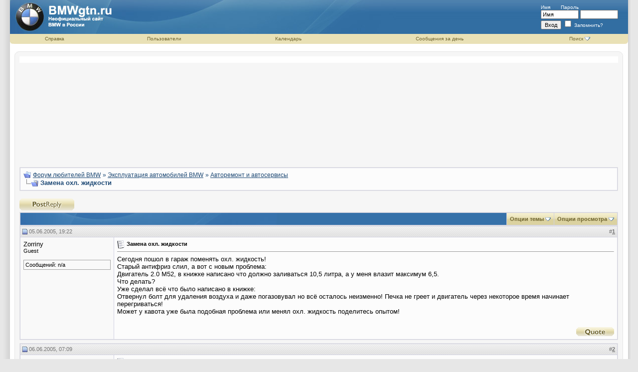

--- FILE ---
content_type: text/html; charset=windows-1251
request_url: http://forum.bmwgtn.ru/showthread.php?s=e2781367a7587f871ebcc23c380cd3ad&t=48
body_size: 9930
content:
<!DOCTYPE html PUBLIC "-//W3C//DTD XHTML 1.0 Transitional//EN" "http://www.w3.org/TR/xhtml1/DTD/xhtml1-transitional.dtd">
<html xmlns="http://www.w3.org/1999/xhtml" dir="ltr" lang="ru">
<head>
	<meta http-equiv="Content-Type" content="text/html; charset=windows-1251" />
<meta name="generator" content="vBulletin 3.7.3" />

<meta name="keywords" content=" Замена охл. жидкости, bmw, авто, auto, бмв, автомобиль, ремонт, эксплуатация, подбор, модели, выпуск, салон, кузов" />
<meta name="description" content=" Замена охл. жидкости Авторемонт и автосервисы" />


<!-- CSS Stylesheet -->
<style type="text/css" id="vbulletin_css">
/**
* vBulletin 3.7.3 CSS
* Style: 'Curves'; Style ID: 2
*/
@import url("clientscript/vbulletin_css/style-be01ccc5-00002.css");
</style>
<link rel="stylesheet" type="text/css" href="clientscript/vbulletin_important.css?v=373" />


<!-- / CSS Stylesheet -->

<script type="text/javascript" src="clientscript/yui/yahoo-dom-event/yahoo-dom-event.js?v=373"></script>
<script type="text/javascript" src="clientscript/yui/connection/connection-min.js?v=373"></script>
<script type="text/javascript">
<!--
var SESSIONURL = "s=051c301d780371b6282b64468479cb9c&";
var SECURITYTOKEN = "guest";
var IMGDIR_MISC = "curves/misc";
var vb_disable_ajax = parseInt("0", 10);
// -->
</script>
<script type="text/javascript" src="clientscript/vbulletin_global.js?v=373"></script>
<script type="text/javascript" src="clientscript/vbulletin_menu.js?v=373"></script>


	<title> Замена охл. жидкости - &#1060;&#1086;&#1088;&#1091;&#1084; &#1083;&#1102;&#1073;&#1080;&#1090;&#1077;&#1083;&#1077;&#1081; BMW</title>
	<script type="text/javascript" src="clientscript/vbulletin_post_loader.js?v=373"></script>
	<style type="text/css" id="vbulletin_showthread_css">
	<!--
	
	#links div { white-space: nowrap; }
	#links img { vertical-align: middle; }
	-->
	</style>
</head>
<body onload="">
<!-- logo -->

<a name="top"></a>
<table border="0" width="100%" cellpadding="0" cellspacing="0" align="center">
<tr>
  <td style="background-image:url(curves/c1_01.jpg); background-position:right; background-repeat:repeat-y;" width="20">&nbsp;</td>
  <td style="background-color:#ffffff;"><table width="100%" style="background-image:url(curves/c1_04.jpg);" border="0" cellpadding="0" cellspacing="0" align="center">
      <tr>
        <td align="left" valign="top"><a href="index.php?s=051c301d780371b6282b64468479cb9c"><img src="curves/c1_02.jpg" border="0" alt="&#1060;&#1086;&#1088;&#1091;&#1084; &#1083;&#1102;&#1073;&#1080;&#1090;&#1077;&#1083;&#1077;&#1081; BMW" /></a></td>
        <td width="100%" style="background-image:url(curves/c1_03.jpg); background-repeat:no-repeat;">&nbsp;</td>
        <td valign="middle" style="padding-right:20px;" nowrap="nowrap" >
            <div class="headertxt">
              <form action="login.php?do=login" method="post" onsubmit="md5hash(vb_login_password, vb_login_md5password, vb_login_md5password_utf, 0)">
                <script type="text/javascript" src="clientscript/vbulletin_md5.js?v=373"></script>
                <label for="navbar_username">Имя</label>
                &nbsp;&nbsp;&nbsp;&nbsp;&nbsp;
                <label for="navbar_password">Пароль</label>
                <br />
                <input type="text" class="bginput" style="font-size: 11px" name="vb_login_username" id="navbar_username" size="10" accesskey="u" tabindex="101" value="Имя" onfocus="if (this.value == 'Имя') this.value = '';" />
                <input type="password" class="bginput" style="font-size: 11px" name="vb_login_password" id="navbar_password" size="10" accesskey="p" tabindex="102" />
                <br />
                <input type="submit" class="button" value="Вход" tabindex="104" title="Введите ваше имя пользователя и пароль, чтобы войти, или нажмите кнопку 'Регистрация', чтобы зарегистрироваться." accesskey="s" />
                <label for="cb_cookieuser_navbar">
                <input type="checkbox" name="cookieuser" value="1" tabindex="103" id="cb_cookieuser_navbar" accesskey="c" />
                Запомнить?</label>
                <input type="hidden" name="s" value="051c301d780371b6282b64468479cb9c" />
	<input type="hidden" name="securitytoken" value="guest" />
                <input type="hidden" name="do" value="login" />
                <input type="hidden" name="vb_login_md5password" />
                <input type="hidden" name="vb_login_md5password_utf" />
              </form>
              <!-- / login form -->
            </div>
          </td>
      </tr>
      <tr>
        <td colspan="3" valign="top"><table border="0" width="100%" cellpadding="0" cellspacing="0">
            <tr align="center">
              <td width="10"><img src="curves/c1_08.jpg"/></td>
              
              
              <td class="vbmenu_header"><a href="faq.php?s=051c301d780371b6282b64468479cb9c" accesskey="5">Справка</a></td>
              <td class="vbmenu_header"><a href="memberlist.php?s=051c301d780371b6282b64468479cb9c">Пользователи</a></td>
              <td class="vbmenu_header"><a href="calendar.php?s=051c301d780371b6282b64468479cb9c">Календарь</a></td>
              
                
                  
                    <td class="vbmenu_header"><a href="search.php?s=051c301d780371b6282b64468479cb9c&amp;do=getdaily" accesskey="2">Сообщения за день</a></td>
                  
                  <td id="navbar_search" class="vbmenu_header"><a href="search.php?s=051c301d780371b6282b64468479cb9c" accesskey="4" rel="nofollow">Поиск</a>
                    <script type="text/javascript"> vbmenu_register("navbar_search"); </script></td>
                
                
                
              
              <td width="11"><img src="curves/c1_10.jpg"/></td>
            </tr>
          </table></td>
      </tr>
    </table>
    <br />
    <!-- /logo -->
    <!-- content table -->
    <table border="0" width="100%" cellpadding="0" cellspacing="0">
    <tr>
      <td><img src="curves/c1_13.jpg"/></td>
      <td width="100%" style="background-image:url(curves/c1_14.jpg);"></td>
      <td><img src="curves/c1_16.jpg"/></td>
    </tr>
<tr>
    <td style="background-image:url(curves/c1_17.jpg);">&nbsp;</td>
      <td> <!-- open content container -->

<div align="center">
	<div class="page" style="width:100%; text-align:left">
		<div style="padding:0px 0px 0px 0px" align="left">

        
         



<p align="center"><script async src="//pagead2.googlesyndication.com/pagead/js/adsbygoogle.js"></script>
<!-- Bmwgtn_Big_H -->
<ins class="adsbygoogle"
     style="display:inline-block;width:930px;height:180px"
     data-ad-client="ca-pub-1987857910490103"
     data-ad-slot="1242822856"></ins>
<script>
(adsbygoogle = window.adsbygoogle || []).push({});
</script></p>
<br />

<!-- breadcrumb, login, pm info -->
<table class="tborder" cellpadding="6" cellspacing="1" border="0" width="100%" align="center">
<tr>
	<td class="alt1" width="100%">
		
			<table cellpadding="0" cellspacing="0" border="0">
			<tr valign="bottom">
				<td><a href="#" onclick="history.back(1); return false;"><img src="curves/misc/navbits_start.gif" alt="Вернуться" border="0" /></a></td>
				<td>&nbsp;</td>
				<td width="100%"><span class="navbar"><a href="index.php?s=051c301d780371b6282b64468479cb9c" accesskey="1">&#1060;&#1086;&#1088;&#1091;&#1084; &#1083;&#1102;&#1073;&#1080;&#1090;&#1077;&#1083;&#1077;&#1081; BMW</a></span> 
	<span class="navbar">» <a href="forumdisplay.php?s=051c301d780371b6282b64468479cb9c&amp;f=20">Эксплуатация автомобилей BMW</a></span>


	<span class="navbar">» <a href="forumdisplay.php?s=051c301d780371b6282b64468479cb9c&amp;f=27">Авторемонт и автосервисы</a></span>

</td>
			</tr>
			<tr>
				<td class="navbar" style="font-size:10pt; padding-top:1px" colspan="3"><a href="/showthread.php?s=e2781367a7587f871ebcc23c380cd3ad&amp;t=48"><img class="inlineimg" src="curves/misc/navbits_finallink_ltr.gif" alt="Перезагрузить страницу" border="0" /></a> <strong>
	 Замена охл. жидкости

</strong></td>
			</tr>
			</table>
		
	</td>
</tr>
</table>
<!-- / breadcrumb, login, pm info -->

<br />






<!-- NAVBAR POPUP MENUS -->

	
	<!-- header quick search form -->
	<div class="vbmenu_popup" id="navbar_search_menu" style="display:none" align="left">
		<table cellpadding="4" cellspacing="1" border="0">
		<tr>
			<td class="thead">Поиск по форуму</td>
		</tr>
		<tr>
			<td class="vbmenu_option" title="nohilite">
				<form action="search.php?do=process" method="post">

					<input type="hidden" name="do" value="process" />
					<input type="hidden" name="quicksearch" value="1" />
					<input type="hidden" name="childforums" value="1" />
					<input type="hidden" name="exactname" value="1" />
					<input type="hidden" name="s" value="051c301d780371b6282b64468479cb9c" />
	<input type="hidden" name="securitytoken" value="guest" />
					<div><input type="text" class="bginput" name="query" size="25" tabindex="1001" /><input type="submit" class="button" value="Вперёд" tabindex="1004" /></div>
					<div style="margin-top:6px">
						<label for="rb_nb_sp0"><input type="radio" name="showposts" value="0" id="rb_nb_sp0" tabindex="1002" checked="checked" />Отобразить темы</label>
						&nbsp;
						<label for="rb_nb_sp1"><input type="radio" name="showposts" value="1" id="rb_nb_sp1" tabindex="1003" />Отображать сообщения</label>
					</div>
				</form>
			</td>
		</tr>
		
		<tr>
			<td class="vbmenu_option"><a href="tags.php??s=051c301d780371b6282b64468479cb9c" rel="nofollow">Поиск по метке</a></td>
		</tr>
		
		<tr>
			<td class="vbmenu_option"><a href="search.php?s=051c301d780371b6282b64468479cb9c" accesskey="4" rel="nofollow">Расширенный поиск</a></td>
		</tr>
		
		</table>
	</div>
	<!-- / header quick search form -->
	

	
<!-- / NAVBAR POPUP MENUS -->

<!-- PAGENAV POPUP -->
	<div class="vbmenu_popup" id="pagenav_menu" style="display:none">
		<table cellpadding="4" cellspacing="1" border="0">
		<tr>
			<td class="thead" nowrap="nowrap">К странице...</td>
		</tr>
		<tr>
			<td class="vbmenu_option" title="nohilite">
			<form action="index.php" method="get" onsubmit="return this.gotopage()" id="pagenav_form">
				<input type="text" class="bginput" id="pagenav_itxt" style="font-size:11px" size="4" />
				<input type="button" class="button" id="pagenav_ibtn" value="Вперёд" />
			</form>
			</td>
		</tr>
		</table>
	</div>
<!-- / PAGENAV POPUP -->


<div align="center">

</div>





<a name="poststop" id="poststop"></a>

<!-- controls above postbits -->
<table cellpadding="0" cellspacing="0" border="0" width="100%" style="margin-bottom:3px">
<tr valign="bottom">
	
		<td class="smallfont"><a href="newreply.php?s=051c301d780371b6282b64468479cb9c&amp;do=newreply&amp;noquote=1&amp;p=118" rel="nofollow"><img src="curves/buttons/reply.gif" alt="Ответ" border="0" /></a></td>
	
	
</tr>
</table>
<!-- / controls above postbits -->

<!-- toolbar -->
<table class="tborder" cellpadding="6" cellspacing="1" border="0" width="100%" align="center" style="border-bottom-width:0px">
<tr>
	<td class="tcat" width="100%">
		<div class="smallfont">
		
		&nbsp;
		</div>
	</td>
	<td class="vbmenu_control" id="threadtools" nowrap="nowrap">
		<a href="/showthread.php?t=48&amp;nojs=1#goto_threadtools">Опции темы</a>
		<script type="text/javascript"> vbmenu_register("threadtools"); </script>
	</td>
	
	
	
	<td class="vbmenu_control" id="displaymodes" nowrap="nowrap">
		<a href="/showthread.php?t=48&amp;nojs=1#goto_displaymodes">Опции просмотра</a>
		<script type="text/javascript"> vbmenu_register("displaymodes"); </script>
	</td>
	

	

</tr>
</table>
<!-- / toolbar -->



<!-- end content table -->

		</div>
	</div>
</div>

<!-- / close content container -->
<!-- / end content table -->





<div id="posts"><!-- post #118 -->

	<!-- open content container -->

<div align="center">
	<div class="page" style="width:100%; text-align:left">
		<div style="padding:0px 0px 0px 0px" align="left">

	<div id="edit118" style="padding:0px 0px 6px 0px">
	<!-- this is not the last post shown on the page -->



<table id="post118" class="tborder" cellpadding="6" cellspacing="0" border="0" width="100%" align="center">
<tr>
	
		<td class="thead" style="font-weight:normal; border: 1px solid #D1D1E1; border-right: 0px" >
			<!-- status icon and date -->
			<a name="post118"><img class="inlineimg" src="curves/statusicon/post_old.gif" alt="Старый" border="0" /></a>
			05.06.2005, 19:22
			
			<!-- / status icon and date -->
		</td>
		<td class="thead" style="font-weight:normal; border: 1px solid #D1D1E1; border-left: 0px" align="right">
			&nbsp;
			#<a href="showpost.php?s=051c301d780371b6282b64468479cb9c&amp;p=118&amp;postcount=1" target="new" rel="nofollow" id="postcount118" name="1"><strong>1</strong></a>
			
		</td>
	
</tr>
<tr valign="top">
	<td class="alt2" width="175" rowspan="2" style="border: 1px solid #D1D1E1; border-top: 0px; border-bottom: 0px">

			<div id="postmenu_118">
				
				Zorriny
				
			</div>

			<div class="smallfont">Guest</div>
			
			

			

			<div class="smallfont">
				&nbsp;<br />
				
				
				
				<div class="postbitfields">
					Сообщений: n/a
				</div>
				
				
				
				

			</div>

	</td>
	
	<td class="alt1" id="td_post_118" style="border-right: 1px solid #D1D1E1">
	
		
		
			<!-- icon and title -->
			<div class="smallfont">
				<img class="inlineimg" src="images/icons/icon1.gif" alt="По умолчанию" border="0" />
				<strong>Замена охл. жидкости</strong>
			</div>
			<hr size="1" style="color:#D1D1E1; background-color:#D1D1E1" />
			<!-- / icon and title -->
		

		<!-- message -->
		<div id="post_message_118">Сегодня пошол в гараж поменять охл. жидкость!<br />
Старый антифриз слил, а вот с новым проблема:<br />
Двигатель 2.0 М52, в книжке написано что должно заливаться 10,5 литра, а у меня влазит максимум 6,5. <br />
Что делать?<br />
Уже сделал всё что было написано в книжке: <br />
Отвернул болт для удаления воздуха и даже погазовувал но всё осталось неизменно! Печка не греет и двигатель через некоторое время начинает перегриваться! <br />
Может у кавота уже была подобная проблема или менял охл. жидкость поделитесь опытом!</div>
		<!-- / message -->

		

		


		

		

	</td>
</tr>
<tr>
<td class="alt1" valign="bottom" style="border-right: 1px solid #D1D1E1">
 

</td>
</tr>
<tr>
	<td class="alt2" style="border: 1px solid #D1D1E1; border-top: 0px">
		
		
		
		
		
		&nbsp;
	</td>
	
	<td class="alt1" align="right" style="border: 1px solid #D1D1E1; border-left: 0px; border-top: 0px">
	
		<!-- controls -->
		
		
		
			<a href="newreply.php?s=051c301d780371b6282b64468479cb9c&amp;do=newreply&amp;p=118" rel="nofollow"><img src="curves/buttons/quote.gif" alt="Ответить с цитированием" border="0" /></a>
		
		
		
		
		
		
		
			
		
		
		<!-- / controls -->
	</td>
</tr>
</table>


<!-- post 118 popup menu -->
<div class="vbmenu_popup" id="postmenu_118_menu" style="display:none">
	<table cellpadding="4" cellspacing="1" border="0">
	<tr>
		<td class="thead">Zorriny</td>
	</tr>
	
	
	
	
	
	
	
	</table>
</div>
<!-- / post 118 popup menu -->


	</div>
	
		</div>
	</div>
</div>

<!-- / close content container -->

<!-- / post #118 --><!-- post #119 -->

	<!-- open content container -->

<div align="center">
	<div class="page" style="width:100%; text-align:left">
		<div style="padding:0px 0px 0px 0px" align="left">

	<div id="edit119" style="padding:0px 0px 6px 0px">
	<!-- this is not the last post shown on the page -->



<table id="post119" class="tborder" cellpadding="6" cellspacing="0" border="0" width="100%" align="center">
<tr>
	
		<td class="thead" style="font-weight:normal; border: 1px solid #D1D1E1; border-right: 0px" >
			<!-- status icon and date -->
			<a name="post119"><img class="inlineimg" src="curves/statusicon/post_old.gif" alt="Старый" border="0" /></a>
			06.06.2005, 07:09
			
			<!-- / status icon and date -->
		</td>
		<td class="thead" style="font-weight:normal; border: 1px solid #D1D1E1; border-left: 0px" align="right">
			&nbsp;
			#<a href="showpost.php?s=051c301d780371b6282b64468479cb9c&amp;p=119&amp;postcount=2" target="new" rel="nofollow" id="postcount119" name="2"><strong>2</strong></a>
			
		</td>
	
</tr>
<tr valign="top">
	<td class="alt2" width="175" rowspan="2" style="border: 1px solid #D1D1E1; border-top: 0px; border-bottom: 0px">

			<div id="postmenu_119">
				
				Владимир
				
			</div>

			<div class="smallfont">Guest</div>
			
			

			

			<div class="smallfont">
				&nbsp;<br />
				
				
				
				<div class="postbitfields">
					Сообщений: n/a
				</div>
				
				
				
				

			</div>

	</td>
	
	<td class="alt1" id="td_post_119" style="border-right: 1px solid #D1D1E1">
	
		
		
			<!-- icon and title -->
			<div class="smallfont">
				<img class="inlineimg" src="images/icons/icon1.gif" alt="По умолчанию" border="0" />
				
			</div>
			<hr size="1" style="color:#D1D1E1; background-color:#D1D1E1" />
			<!-- / icon and title -->
		

		<!-- message -->
		<div id="post_message_119">Мой способ может показаться очень смешным, но он очень эфективный.<br />
У меня проблема в том, что закис болт для удаления воздуха и соответственно при заливки охлаждающей жидкости возникают те же проблемы.<br />
Подсказали мне его старые &quot;жигулисты&quot;. Заливаешь охлаждающую жидкость под самый срез горловины расширительного бачка, набираешь в лёгкие побольше воздуха и дуешь туда. Сразу же начинают подниматься воздушные пузыри - выходит воздушная пробка. Опять доливаем охл. жидкость и всё повторяем до тех пор, пока пробка не выйдет до конца. Занимает времени 1.5-2 мин. <br />
А как раньше мучался :shock: Приходилось снимать патрубки с радиатора отопителя, причём это не всегда давало нужный эффект.<br />
Только будь аккуратен - не наглотайся антифриза.</div>
		<!-- / message -->

		

		


		

		

	</td>
</tr>
<tr>
<td class="alt1" valign="bottom" style="border-right: 1px solid #D1D1E1">
 

</td>
</tr>
<tr>
	<td class="alt2" style="border: 1px solid #D1D1E1; border-top: 0px">
		
		
		
		
		
		&nbsp;
	</td>
	
	<td class="alt1" align="right" style="border: 1px solid #D1D1E1; border-left: 0px; border-top: 0px">
	
		<!-- controls -->
		
		
		
			<a href="newreply.php?s=051c301d780371b6282b64468479cb9c&amp;do=newreply&amp;p=119" rel="nofollow"><img src="curves/buttons/quote.gif" alt="Ответить с цитированием" border="0" /></a>
		
		
		
		
		
		
		
			
		
		
		<!-- / controls -->
	</td>
</tr>
</table>


<!-- post 119 popup menu -->
<div class="vbmenu_popup" id="postmenu_119_menu" style="display:none">
	<table cellpadding="4" cellspacing="1" border="0">
	<tr>
		<td class="thead">Владимир</td>
	</tr>
	
	
	
	
	
	
	
	</table>
</div>
<!-- / post 119 popup menu -->


	</div>
	
		</div>
	</div>
</div>

<!-- / close content container -->

<!-- / post #119 --><!-- post #281 -->

	<!-- open content container -->

<div align="center">
	<div class="page" style="width:100%; text-align:left">
		<div style="padding:0px 0px 0px 0px" align="left">

	<div id="edit281" style="padding:0px 0px 6px 0px">
	



<table id="post281" class="tborder" cellpadding="6" cellspacing="0" border="0" width="100%" align="center">
<tr>
	
		<td class="thead" style="font-weight:normal; border: 1px solid #D1D1E1; border-right: 0px" >
			<!-- status icon and date -->
			<a name="post281"><img class="inlineimg" src="curves/statusicon/post_old.gif" alt="Старый" border="0" /></a>
			29.11.2005, 07:55
			
			<!-- / status icon and date -->
		</td>
		<td class="thead" style="font-weight:normal; border: 1px solid #D1D1E1; border-left: 0px" align="right">
			&nbsp;
			#<a href="showpost.php?s=051c301d780371b6282b64468479cb9c&amp;p=281&amp;postcount=3" target="new" rel="nofollow" id="postcount281" name="3"><strong>3</strong></a>
			
		</td>
	
</tr>
<tr valign="top">
	<td class="alt2" width="175" rowspan="2" style="border: 1px solid #D1D1E1; border-top: 0px; border-bottom: 0px">

			<div id="postmenu_281">
				
				
				
			</div>

			<div class="smallfont">Guest</div>
			
			

			

			<div class="smallfont">
				&nbsp;<br />
				
				
				
				<div class="postbitfields">
					Сообщений: n/a
				</div>
				
				
				
				

			</div>

	</td>
	
	<td class="alt1" id="td_post_281" style="border-right: 1px solid #D1D1E1">
	
		
		
			<!-- icon and title -->
			<div class="smallfont">
				<img class="inlineimg" src="images/icons/icon1.gif" alt="По умолчанию" border="0" />
				
			</div>
			<hr size="1" style="color:#D1D1E1; background-color:#D1D1E1" />
			<!-- / icon and title -->
		

		<!-- message -->
		<div id="post_message_281">[quote=&quot;Владимир&quot;]Мой способ может показаться очень смешным, но он очень эфективный.<br />
У меня проблема в том, что закис болт для удаления воздуха и соответственно при заливки охлаждающей жидкости возникают те же проблемы.<br />
Подсказали мне его старые &quot;жигулисты&quot;. Заливаешь охлаждающую жидкость под самый срез горловины расширительного бачка, набираешь в лёгкие побольше воздуха и дуешь туда. Сразу же начинают подниматься воздушные пузыри - выходит воздушная пробка. Опять доливаем охл. жидкость и всё повторяем до тех пор, пока пробка не выйдет до конца. Занимает времени 1.5-2 мин. <br />
А как раньше мучался :shock: Приходилось снимать патрубки с радиатора отопителя, причём это не всегда давало нужный эффект.<br />
Только будь аккуратен - не наглотайся антифриза.[/quote<br />
у меня тоже так было (сначало по книжке).....потом подсказали......только нужен помошник.....когда дуеш клапан-болтик открыт....как только жидкость пошла без пузырьков закручиваешь( НО УЧТИ КАЖДЫЙ РАЗ КОГДА ЗАКАНЧИВАЕТЬСЯ ВОЗДУХ В ЛЕГКИХ..ПОМОШНИК ДОЛЖЕН ЗАКРУТИТЬ БОЛТИК ЧТОБЫ ВОЗДУХ НЕ ЗАСОСАЛО)  ЗАНИМАЕТ ОКОЛО 10 МИН.</div>
		<!-- / message -->

		

		


		

		

	</td>
</tr>
<tr>
<td class="alt1" valign="bottom" style="border-right: 1px solid #D1D1E1">
 

</td>
</tr>
<tr>
	<td class="alt2" style="border: 1px solid #D1D1E1; border-top: 0px">
		
		
		
		
		
		&nbsp;
	</td>
	
	<td class="alt1" align="right" style="border: 1px solid #D1D1E1; border-left: 0px; border-top: 0px">
	
		<!-- controls -->
		
		
		
			<a href="newreply.php?s=051c301d780371b6282b64468479cb9c&amp;do=newreply&amp;p=281" rel="nofollow"><img src="curves/buttons/quote.gif" alt="Ответить с цитированием" border="0" /></a>
		
		
		
		
		
		
		
			
		
		
		<!-- / controls -->
	</td>
</tr>
</table>


<!-- post 281 popup menu -->
<div class="vbmenu_popup" id="postmenu_281_menu" style="display:none">
	<table cellpadding="4" cellspacing="1" border="0">
	<tr>
		<td class="thead"></td>
	</tr>
	
	
	
	
	
	
	
	</table>
</div>
<!-- / post 281 popup menu -->


	</div>
	
		</div>
	</div>
</div>

<!-- / close content container -->

<!-- / post #281 --><div id="lastpost"></div></div>

<!-- start content table -->
<!-- open content container -->

<div align="center">
	<div class="page" style="width:100%; text-align:left">
		<div style="padding:0px 0px 0px 0px" align="left">

<!-- / start content table -->

<!-- controls below postbits -->
<table cellpadding="0" cellspacing="0" border="0" width="100%" style="margin-top:-3px">
<tr valign="top">
	
		<td class="smallfont"><a href="newreply.php?s=051c301d780371b6282b64468479cb9c&amp;do=newreply&amp;noquote=1&amp;p=281" rel="nofollow"><img src="curves/buttons/reply.gif" alt="Ответ" border="0" /></a></td>
	
	
</tr>
</table>
<!-- / controls below postbits -->










<!-- lightbox scripts -->
	<script type="text/javascript" src="clientscript/vbulletin_lightbox.js?v=373"></script>
	<script type="text/javascript">
	<!--
	vBulletin.register_control("vB_Lightbox_Container", "posts", 1);
	//-->
	</script>
<!-- / lightbox scripts -->










<!-- next / previous links -->
	<br />
	<div class="smallfont" align="center">
		<strong>&laquo;</strong>
			<a href="showthread.php?s=051c301d780371b6282b64468479cb9c&amp;t=48&amp;goto=nextoldest" rel="nofollow">Предыдущая тема</a>
			|
			<a href="showthread.php?s=051c301d780371b6282b64468479cb9c&amp;t=48&amp;goto=nextnewest" rel="nofollow">Следующая тема</a>
		<strong>&raquo;</strong>
	</div>
<!-- / next / previous links -->





<!-- popup menu contents -->
<br />

<!-- thread tools menu -->
<div class="vbmenu_popup" id="threadtools_menu" style="display:none">
<form action="postings.php?t=48&amp;pollid=" method="post" name="threadadminform">
	<table cellpadding="4" cellspacing="1" border="0">
	<tr>
		<td class="thead">Опции темы<a name="goto_threadtools"></a></td>
	</tr>
	<tr>
		<td class="vbmenu_option"><img class="inlineimg" src="curves/buttons/printer.gif" alt="Версия для печати" /> <a href="printthread.php?s=051c301d780371b6282b64468479cb9c&amp;t=48" accesskey="3" rel="nofollow">Версия для печати</a></td>
	</tr>
	<tr>
		<td class="vbmenu_option"><img class="inlineimg" src="curves/buttons/sendtofriend.gif" alt="Отправить по электронной почте" /> <a href="sendmessage.php?s=051c301d780371b6282b64468479cb9c&amp;do=sendtofriend&amp;t=48" rel="nofollow">Отправить по электронной почте</a></td>
	</tr>
	
	
	
	</table>
</form>
</div>
<!-- / thread tools menu -->

<!-- **************************************************** -->

<!-- thread display mode menu -->
<div class="vbmenu_popup" id="displaymodes_menu" style="display:none">
	<table cellpadding="4" cellspacing="1" border="0">
	<tr>
		<td class="thead">Опции просмотра<a name="goto_displaymodes"></a></td>
	</tr>
	<tr>
	
		<td class="vbmenu_option" title="nohilite"><img class="inlineimg" src="curves/buttons/mode_linear.gif" alt="Линейный вид" /> <strong>Линейный вид</strong></td>
	
	</tr>
	<tr>
	
		<td class="vbmenu_option"><img class="inlineimg" src="curves/buttons/mode_hybrid.gif" alt="Комбинированный вид" /> <a href="showthread.php?s=051c301d780371b6282b64468479cb9c&amp;mode=hybrid&amp;t=48">Комбинированный вид</a></td>
	
	</tr>
	<tr>
	
		<td class="vbmenu_option"><img class="inlineimg" src="curves/buttons/mode_threaded.gif" alt="Древовидный вид" /> <a href="showthread.php?s=051c301d780371b6282b64468479cb9c&amp;p=118&amp;mode=threaded#post118">Древовидный вид</a></td>
	
	</tr>
	</table>
</div>
<!-- / thread display mode menu -->

<!-- **************************************************** -->



<!-- **************************************************** -->



<!-- / popup menu contents -->


<!-- forum rules and admin links -->
<table cellpadding="0" cellspacing="0" border="0" width="100%" align="center">
<tr valign="bottom">
	<td width="100%" valign="top">
		<table class="tborder" cellpadding="6" cellspacing="1" border="0" width="210">
<thead>
<tr>
	<td class="thead">
		<a style="float:right" href="#top" onclick="return toggle_collapse('forumrules')"><img id="collapseimg_forumrules" src="curves/buttons/collapse_thead.gif" alt="" border="0" /></a>
		Ваши права в разделе
	</td>
</tr>
</thead>
<tbody id="collapseobj_forumrules" style="">
<tr>
	<td class="alt1" nowrap="nowrap"><div class="smallfont">
		
		<div>Вы <strong>не можете</strong> создавать новые темы</div>
		<div>Вы <strong>не можете</strong> отвечать в темах</div>
		<div>Вы <strong>не можете</strong> прикреплять вложения</div>
		<div>Вы <strong>не можете</strong> редактировать свои сообщения</div>
		<hr />
		
		<div><a href="misc.php?s=051c301d780371b6282b64468479cb9c&amp;do=bbcode" target="_blank">BB коды</a> <strong>Вкл.</strong></div>
		<div><a href="misc.php?s=051c301d780371b6282b64468479cb9c&amp;do=showsmilies" target="_blank">Смайлы</a> <strong>Вкл.</strong></div>
		<div><a href="misc.php?s=051c301d780371b6282b64468479cb9c&amp;do=bbcode#imgcode" target="_blank">[IMG]</a> код <strong>Вкл.</strong></div>
		<div>HTML код <strong>Выкл.</strong></div>
	</div></td>
</tr>
</tbody>
</table>
	</td>
	<td class="smallfont" align="right">
		<table cellpadding="0" cellspacing="0" border="0">
		
		<tr>
			<td>
			<div class="smallfont" style="text-align:left; white-space:nowrap">
	<form action="forumdisplay.php" method="get">
	<input type="hidden" name="s" value="051c301d780371b6282b64468479cb9c" />
	<input type="hidden" name="daysprune" value="" />
	<strong>Быстрый переход</strong><br />
	<select name="f" onchange="this.form.submit();">
		<optgroup label="Навигация по форуму">
			<option value="cp" >Мой кабинет</option>
			<option value="pm" >Личные сообщения</option>
			<option value="subs" >Подписки</option>
			<option value="wol" >Кто на форуме</option>
			<option value="search" >Поиск по форуму</option>
			<option value="home" >Главная страница форума</option>
		</optgroup>
		
		<optgroup label="Разделы">
		<option value="20" class="fjdpth0" > Эксплуатация автомобилей BMW</option>
<option value="26" class="fjdpth1" >&nbsp; &nbsp;  Автомобили различных марок</option>
<option value="27" class="fjsel" selected="selected">&nbsp; &nbsp;  Авторемонт и автосервисы</option>
<option value="28" class="fjdpth1" >&nbsp; &nbsp;  Тюнинг</option>
<option value="29" class="fjdpth1" >&nbsp; &nbsp;  Музыка в автомобиле</option>
<option value="30" class="fjdpth1" >&nbsp; &nbsp;  Мотоциклы и скутеры</option>
<option value="21" class="fjdpth0" > Купля-продажа</option>
<option value="31" class="fjdpth1" >&nbsp; &nbsp;  Купля-продажа автомобилей BMW</option>
<option value="32" class="fjdpth1" >&nbsp; &nbsp;  Покупаем машину зарубежём</option>
<option value="22" class="fjdpth0" > Автомобиль и право</option>
<option value="33" class="fjdpth1" >&nbsp; &nbsp;  Автострахование</option>
<option value="34" class="fjdpth1" >&nbsp; &nbsp;  Автоправо</option>
<option value="23" class="fjdpth0" > На обочине</option>
<option value="35" class="fjdpth1" >&nbsp; &nbsp;  Автоюмор</option>
<option value="36" class="fjdpth1" >&nbsp; &nbsp;  Курилка</option>

		</optgroup>
		
	</select><input type="submit" class="button" value="Вперёд"  />
	</form>
</div>
			</td>
		</tr>
		</table>
	</td>
</tr>
</table>
<!-- /forum rules and admin links -->

<br />

<table class="tborder" cellpadding="6" cellspacing="1" border="0" width="100%" align="center">
<thead>
	<tr>
		<td class="tcat" width="100%" colspan="5">
			<a style="float:right" href="#top" onclick="return toggle_collapse('similarthreads')"><img id="collapseimg_similarthreads" src="curves/buttons/collapse_tcat.gif" alt="" border="0" /></a>
			Похожие темы<a name="similarthreads"></a>
		</td>
	</tr>
</thead>
<tbody id="collapseobj_similarthreads" style="">
<tr class="thead" align="center">
	<td class="thead" width="40%">Тема</td>
	<td class="thead" width="15%" nowrap="nowrap">Автор</td>
	<td class="thead" width="20%">Раздел</td>
	<td class="thead" width="5%">Ответов</td>
	<td class="thead" width="20%">Последнее сообщение</td>
</tr>
<tr>
	<td class="alt1" align="left">
		
		<span class="smallfont"> <a href="showthread.php?s=051c301d780371b6282b64468479cb9c&amp;t=224" title="Скажите пожайлуста! Едиинтичны ли передние и задние бампера по размерам у BMW E39 1997 г.в. и ресталинговой версии, выпускающейся с 2001 года...">Замена бамперов на Е39</a></span>
	</td>
	<td class="alt2" nowrap="nowrap"><span class="smallfont">tamik</span></td>
	<td class="alt1" nowrap="nowrap"><span class="smallfont">Авторемонт и автосервисы</span></td>
	<td class="alt2" align="center"><span class="smallfont">0</span></td>
	<td class="alt1" align="right"><span class="smallfont">10.01.2007 <span class="time">17:45</span></span></td>
</tr>
<tr>
	<td class="alt1" align="left">
		
		<span class="smallfont"> <a href="showthread.php?s=051c301d780371b6282b64468479cb9c&amp;t=110" title="хочу поменять мотор М20 2.0 литра на мотор М30 3.5 л. всвоей Е30 не подскажете с какими трудностями можно столкнуться (кроме дальнейшего оформления,...">замена мотора м20 на м30  в кузове Е30</a></span>
	</td>
	<td class="alt2" nowrap="nowrap"><span class="smallfont">Bukaman</span></td>
	<td class="alt1" nowrap="nowrap"><span class="smallfont">Тюнинг</span></td>
	<td class="alt2" align="center"><span class="smallfont">0</span></td>
	<td class="alt1" align="right"><span class="smallfont">06.11.2005 <span class="time">12:51</span></span></td>
</tr>

</tbody>
</table>

<br />

<p align="center"><script async src="//pagead2.googlesyndication.com/pagead/js/adsbygoogle.js"></script>
<!-- Bmwgtn_Big_H -->
<ins class="adsbygoogle"
     style="display:inline-block;width:930px;height:180px"
     data-ad-client="ca-pub-1987857910490103"
     data-ad-slot="1242822856"></ins>
<script>
(adsbygoogle = window.adsbygoogle || []).push({});
</script></p>



<br />
<div class="smallfont" align="center">Часовой пояс GMT, время: <span class="time">11:19</span>.</div>
<br />
<div class="smallfont"></div>

		</div>
	</div>
</div>

<!-- / close content container -->
<!-- /content area table -->

<form action="index.php" method="get">

<table cellpadding="6" cellspacing="0" border="0" width="100%" class="page" align="center">
<tr>
	
	
		<td class="tfoot">
			<select name="langid" onchange="switch_id(this, 'lang')">
				<optgroup label="Выбор языка">
					<option value="1" class="" >-- English (US)</option>
<option value="2" class="" selected="selected">-- RU - Russian</option>

				</optgroup>
			</select>
		</td>
	
	<td valign="middle" class="tcat" align="right" width="100%">
		<div class="smallfont">
			<strong>
				<a href="sendmessage.php?s=051c301d780371b6282b64468479cb9c" rel="nofollow" accesskey="9">Обратная связь</a> -
				<a href="http://forum.bmwgtn.ru">BMWgtn.RU</a> -
				
				
				<a href="archive/index.php">Архив</a> -
				
				<a href="#top" onclick="self.scrollTo(0, 0); return false;">Вверх</a>
			</strong>
		</div>
	</td>
</tr>
<tr><td colspan="3" class="tfoot">
<!--LiveInternet counter--><script type="text/javascript"><!--
document.write("<a href='http://www.liveinternet.ru/click' "+
"target=_blank><img src='http://counter.yadro.ru/hit?t26.11;r"+
escape(document.referrer)+((typeof(screen)=="undefined")?"":
";s"+screen.width+"*"+screen.height+"*"+(screen.colorDepth?
screen.colorDepth:screen.pixelDepth))+";u"+escape(document.URL)+
";"+Math.random()+
"' alt='' title='LiveInternet: показано число посетителей за"+
" сегодня' "+
"border=0 width=88 height=15><\/a>")//--></script><!--/LiveInternet-->

<div align="center">
	<div class="smallfont" align="center">
	<!-- Do not remove this copyright notice -->
	Powered by vBulletin. Copyright ©2000 - 2008, Jelsoft Enterprises Ltd.
	<!-- Do not remove this copyright notice -->

	</div>

	<div class="smallfont" align="center">
	<!-- Do not remove  or your scheduled tasks will cease to function -->
	
	<!-- Do not remove  or your scheduled tasks will cease to function -->

	
	</div>

</div>

</td></tr></table>
</td><td style="background-image:url(curves/c1_18.jpg);">&nbsp;</td></tr></table>

</td><td style="background-image:url(curves/c1_05.jpg); background-repeat:repeat-y; background-position:left;" width="20">&nbsp;</td></tr></table>
</form>




<script type="text/javascript">
<!--
	// Main vBulletin Javascript Initialization
	vBulletin_init();
//-->
</script>

<!-- temp -->
<div style="display:none">
	<!-- thread rate -->
	
		
	
	<!-- / thread rate -->
</div>

</body>
</html>

--- FILE ---
content_type: text/html; charset=utf-8
request_url: https://www.google.com/recaptcha/api2/aframe
body_size: 267
content:
<!DOCTYPE HTML><html><head><meta http-equiv="content-type" content="text/html; charset=UTF-8"></head><body><script nonce="JXeOu83DYCCnoLYNIe3RgQ">/** Anti-fraud and anti-abuse applications only. See google.com/recaptcha */ try{var clients={'sodar':'https://pagead2.googlesyndication.com/pagead/sodar?'};window.addEventListener("message",function(a){try{if(a.source===window.parent){var b=JSON.parse(a.data);var c=clients[b['id']];if(c){var d=document.createElement('img');d.src=c+b['params']+'&rc='+(localStorage.getItem("rc::a")?sessionStorage.getItem("rc::b"):"");window.document.body.appendChild(d);sessionStorage.setItem("rc::e",parseInt(sessionStorage.getItem("rc::e")||0)+1);localStorage.setItem("rc::h",'1768994347306');}}}catch(b){}});window.parent.postMessage("_grecaptcha_ready", "*");}catch(b){}</script></body></html>